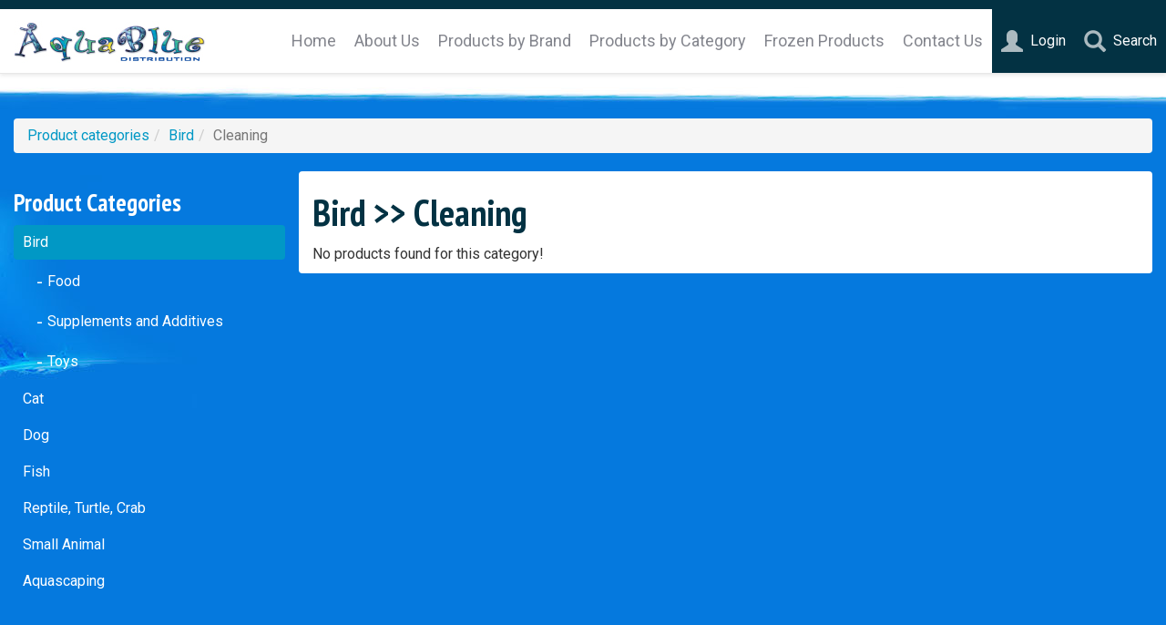

--- FILE ---
content_type: text/html; charset=UTF-8
request_url: https://www.aquabluedistribution.com.au/products/bird/cleaning/
body_size: 44078
content:
<!DOCTYPE html>
<html lang="en">

<head>
	<!-- Google tag (gtag.js) -->
	<script async src="https://www.googletagmanager.com/gtag/js?id=G-84KN9WLVTB"></script>
	<script>
		window.dataLayer = window.dataLayer || [];

		function gtag() {
			dataLayer.push(arguments);
		}
		gtag('js', new Date());

		gtag('config', 'G-84KN9WLVTB');
	</script>


	<meta charset="utf-8">
	<meta http-equiv="X-UA-Compatible" content="IE=edge">
	<meta name="viewport" content="width=device-width, initial-scale=1">
	<title>Bird >> Cleaning - Aqua Blue Distribution</title>
	<link rel="stylesheet" href="https://maxcdn.bootstrapcdn.com/bootstrap/3.3.7/css/bootstrap.min.css" integrity="sha384-BVYiiSIFeK1dGmJRAkycuHAHRg32OmUcww7on3RYdg4Va+PmSTsz/K68vbdEjh4u" crossorigin="anonymous">
	<link rel="stylesheet" href="https://maxcdn.bootstrapcdn.com/bootstrap/3.3.7/css/bootstrap-theme.min.css">

	<!-- HTML5 shim and Respond.js for IE8 support of HTML5 elements and media queries -->
	<!-- WARNING: Respond.js doesn't work if you view the page via file:// -->
	<!--[if lt IE 9]>
			<script src="https://oss.maxcdn.com/html5shiv/3.7.3/html5shiv.min.js"></script>
			<script src="https://oss.maxcdn.com/respond/1.4.2/respond.min.js"></script>
		<![endif]-->

	<link href="https://fonts.googleapis.com/css?family=PT+Sans+Narrow:400,700|Roboto:400,700" rel="stylesheet">
	<link rel="stylesheet" href="https://www.aquabluedistribution.com.au/style.css?1757903887" rel="stylesheet" type="text/css">
	<link rel="stylesheet" href="https://www.aquabluedistribution.com.au/edit_style.css?1549241709" rel="stylesheet" type="text/css">
	<link rel="stylesheet" href="https://www.aquabluedistribution.com.au/lightbox.css" type="text/css" media="screen">
		<script src='https://www.google.com/recaptcha/api.js'></script>
</head>

<body id="content_body" class="scrolled">
		<script src="https://ajax.googleapis.com/ajax/libs/jquery/3.3.1/jquery.min.js"></script>
	<script src="https://maxcdn.bootstrapcdn.com/bootstrap/3.3.7/js/bootstrap.min.js" integrity="sha384-Tc5IQib027qvyjSMfHjOMaLkfuWVxZxUPnCJA7l2mCWNIpG9mGCD8wGNIcPD7Txa" crossorigin="anonymous"></script>
	<script src="https://cdnjs.cloudflare.com/ajax/libs/jquery-validate/1.16.0/jquery.validate.min.js"></script>
	<script src="https://www.aquabluedistribution.com.au/jquery.matchHeight-min.js"></script>
	<script type="text/javascript" src="https://www.aquabluedistribution.com.au/lightbox-2.6.min.js"></script>
	<script type="text/javascript">
		$.validator.setDefaults({
			highlight: function(element) {
				$(element).closest('.form-group').addClass('has-error');
			},
			unhighlight: function(element) {
				$(element).closest('.form-group').removeClass('has-error');
			},
			errorElement: 'span',
			errorClass: 'help-block',
			errorPlacement: function(error, element) {
				if (element.parent('.input-group').length) {
					error.insertAfter(element.parent('.input-group'));
				} else if (element.parents('.error_after').length) {
					error.insertAfter(element.parents('.error_after'));
				} else {
					error.insertAfter(element);
				}
			}
		});
	</script>

	<nav id="navbar-header" class="navbar navbar-default navbar-fixed-top container-fluid">
		<div class="navbar-header">
			<button type="button" class="navbar-toggle collapsed" data-toggle="collapse" data-target="#navbar-collapse">
				<span class="sr-only">Toggle navigation</span>
				<span class="icon-bar"></span>
				<span class="icon-bar"></span>
				<span class="icon-bar"></span>
			</button>
			<a class="navbar-brand" href="https://www.aquabluedistribution.com.au/"><img src="https://www.aquabluedistribution.com.au/assets/logo.png" class="img-responsive"></a>
		</div>

				<a class="navbar-right cart dropdown-toggle" href="javascript:;" data-toggle="dropdown" aria-haspopup="true" aria-expanded="false"><span class="glyphicon glyphicon-search"></span><span class="hidden-xs">Search</span></a>
		<ul id="search_dropdown" class="dropdown-menu" role="menu">
			<li>
				<form action="https://www.aquabluedistribution.com.au/search/" method="post">
					<div id="search_wrap">
						<input type="text" name="search_term" placeholder="search">
						<button type="submit"><span class="glyphicon glyphicon-search"></span></button>
					</div>
				</form>
			</li>
		</ul>
		<div class="navbar-right">
							<a href="javascript:;" id="my_account_link" class="navbar-right cart dropdown-toggle" data-toggle="dropdown" aria-haspopup="true" aria-expanded="false"><span class="glyphicon glyphicon-user"></span><span class="hidden-xs"> Login</span></a>
				<ul id="my_account_dropdown" class="dropdown-menu" role="menu">
					<li>
						<form action="https://www.aquabluedistribution.com.au/my-account/" method="post">
							<div class="form-group">
								<input name="CustomerID" class="form-control" placeholder="Customer ID" type="text">
							</div>
							<div class="form-group">
								<input name="password" class="form-control" placeholder="Password" type="password">
							</div>
							<div class="form-group text-center">
								<input type="submit" class="btn btn-brand" value="Login" name="login">
							</div>
						</form>
					</li>
					<li><a class="btn btn-default" href="https://www.aquabluedistribution.com.au/my-account/password/">Forgot password?</a></li>
				</ul>
					</div>

		<!-- Collect the nav links, forms, and other content for toggling -->
		<div class="collapse navbar-collapse" id="navbar-collapse">
			<ul class="nav navbar-nav navbar-right" id="menu">
				<li><a href="https://www.aquabluedistribution.com.au/">Home</a></li>
  <li><a href="https://www.aquabluedistribution.com.au/about-us.htm">About Us</a></li>
  <li><a href="https://www.aquabluedistribution.com.au/brands/">Products by Brand</a></li>
  <li><a href="https://www.aquabluedistribution.com.au/products/">Products by Category</a></li>
  <li><a href="https://www.aquabluedistribution.com.au/frozen/">Frozen Products</a></li>
  <li><a href="https://www.aquabluedistribution.com.au/contact-us.htm">Contact Us</a></li>			</ul>
		</div><!-- /.navbar-collapse -->
	</nav>

	<div id="wrap" class="container-fluid">
		<div class="container">
			<div class="row row-offcanvas row-offcanvas-left">
				<ol class="breadcrumb"><li><a href="https://www.aquabluedistribution.com.au/products/">Product categories</a></li><li><a href="https://www.aquabluedistribution.com.au/products/bird/">Bird</a></li><li class="active">Cleaning</li></ol>					<p class="visible-xs">
						<button type="button" class="btn btn-default btn-block" data-toggle="offcanvas">Filter Brands and Categories</button>
					</p>
					<div class="col-sm-3 sidebar-offcanvas full-400" id="sidebar">
						<p class="visible-xs">
							<br>
							<button type="button" class="btn btn-default btn-block" data-toggle="offcanvas"><span class="glyphicon glyphicon-remove"></span> Close</button>
						</p>
						<h2>Product Categories</h2><ul class="nav nav-pills nav-stacked"><li class="active"><a href="https://www.aquabluedistribution.com.au/products/bird/">Bird</a><ul id="pill_1" class=""><li><a href="https://www.aquabluedistribution.com.au/products/bird/food/">Food</a></li><li><a href="https://www.aquabluedistribution.com.au/products/bird/supplements-and-additives/">Supplements and Additives</a></li><li><a href="https://www.aquabluedistribution.com.au/products/bird/toys/">Toys</a></li></ul></li><li><a href="https://www.aquabluedistribution.com.au/products/cat/">Cat</a><ul id="pill_5" class=" collapse"><li><a href="https://www.aquabluedistribution.com.au/products/cat/grooming/">Grooming</a></li><li><a href="https://www.aquabluedistribution.com.au/products/cat/supplements-and-additives/">Supplements and Additives</a></li><li><a href="https://www.aquabluedistribution.com.au/products/cat/toys/">Toys</a></li><li><a href="https://www.aquabluedistribution.com.au/products/cat/treats/">Treats</a></li><li><a href="https://www.aquabluedistribution.com.au/products/cat/flea-and-tick/">Flea and Tick</a></li><li><a href="https://www.aquabluedistribution.com.au/products/cat/food/">Food</a></li></ul></li><li><a href="https://www.aquabluedistribution.com.au/products/dog/">Dog</a><ul id="pill_12" class=" collapse"><li><a href="https://www.aquabluedistribution.com.au/products/dog/leads/">Leads</a></li><li><a href="https://www.aquabluedistribution.com.au/products/dog/food/">Food</a></li><li><a href="https://www.aquabluedistribution.com.au/products/dog/collars/">Collars</a></li><li><a href="https://www.aquabluedistribution.com.au/products/dog/flea-and-tick/">Flea and Tick</a></li><li><a href="https://www.aquabluedistribution.com.au/products/dog/grooming/">Grooming</a></li><li><a href="https://www.aquabluedistribution.com.au/products/dog/supplements-and-additives/">Supplements and Additives</a></li><li><a href="https://www.aquabluedistribution.com.au/products/dog/toys/">Toys</a></li><li><a href="https://www.aquabluedistribution.com.au/products/dog/treats/">Treats</a></li><li><a href="https://www.aquabluedistribution.com.au/products/dog/waste-bags-dispensers/">Waste Bags & Dispensers</a></li><li><a href="https://www.aquabluedistribution.com.au/products/dog/harnesses/">Harnesses</a></li><li><a href="https://www.aquabluedistribution.com.au/products/dog/apparel/">Apparel</a></li></ul></li><li><a href="https://www.aquabluedistribution.com.au/products/fish/">Fish</a><ul id="pill_24" class=" collapse"><li><a href="https://www.aquabluedistribution.com.au/products/fish/accessories/">Accessories</a></li><li><a href="https://www.aquabluedistribution.com.au/products/fish/adhesives-glue-putty/">Adhesives, Glue, Putty</a></li><li><a href="https://www.aquabluedistribution.com.au/products/fish/airstones-and-instruments/">Airstones and Instruments</a></li><li><a href="https://www.aquabluedistribution.com.au/products/fish/aquariums/">Aquariums</a></li><li><a href="https://www.aquabluedistribution.com.au/products/fish/auto-feeders/">Auto Feeders</a></li><li><a href="https://www.aquabluedistribution.com.au/products/fish/books-and-dvds/">Books and DVDs</a></li><li><a href="https://www.aquabluedistribution.com.au/products/fish/cleaning/">Cleaning</a></li><li><a href="https://www.aquabluedistribution.com.au/products/fish/heating/">Heating</a></li><li><a href="https://www.aquabluedistribution.com.au/products/fish/filter-media/">Filter Media</a><ul id="pill_33" class=" collapse"><li><a href="https://www.aquabluedistribution.com.au/products/fish/filter-media/marine/">Marine</a></li><li><a href="https://www.aquabluedistribution.com.au/products/fish/filter-media/freshwater-and-marine/">Freshwater and Marine</a></li></ul></li><li><a href="https://www.aquabluedistribution.com.au/products/fish/filtration/">Filtration</a></li><li><a href="https://www.aquabluedistribution.com.au/products/fish/food/">Food</a><ul id="pill_37" class=" collapse"><li><a href="https://www.aquabluedistribution.com.au/products/fish/food/coral/">Coral</a></li><li><a href="https://www.aquabluedistribution.com.au/products/fish/food/dry/">Dry</a></li><li><a href="https://www.aquabluedistribution.com.au/products/fish/food/frozen/">Frozen</a></li></ul></li><li><a href="https://www.aquabluedistribution.com.au/products/fish/reactors/">Reactors</a><ul id="pill_41" class=" collapse"><li><a href="https://www.aquabluedistribution.com.au/products/fish/reactors/accessories/">Accessories</a></li><li><a href="https://www.aquabluedistribution.com.au/products/fish/reactors/spare-parts/">Spare Parts</a></li></ul></li><li><a href="https://www.aquabluedistribution.com.au/products/fish/lighting/">Lighting</a><ul id="pill_44" class=" collapse"><li><a href="https://www.aquabluedistribution.com.au/products/fish/lighting/accessories/">Accessories</a></li><li><a href="https://www.aquabluedistribution.com.au/products/fish/lighting/fixtures/">Fixtures</a></li><li><a href="https://www.aquabluedistribution.com.au/products/fish/lighting/refugium/">Refugium</a></li><li><a href="https://www.aquabluedistribution.com.au/products/fish/lighting/led-freshwater/">LED Freshwater</a></li><li><a href="https://www.aquabluedistribution.com.au/products/fish/lighting/led-marine/">LED Marine</a></li><li><a href="https://www.aquabluedistribution.com.au/products/fish/lighting/uv-bulbs/">UV Bulbs</a></li></ul></li><li><a href="https://www.aquabluedistribution.com.au/products/fish/maintenance/">Maintenance</a></li><li><a href="https://www.aquabluedistribution.com.au/products/fish/media-reactors/">Media Reactors</a></li><li><a href="https://www.aquabluedistribution.com.au/products/fish/nets-and-handling/">Nets and Handling</a></li><li><a href="https://www.aquabluedistribution.com.au/products/fish/ornaments-and-bubblers/">Ornaments and Bubblers</a></li><li><a href="https://www.aquabluedistribution.com.au/products/fish/plumbing/">Plumbing</a></li><li><a href="https://www.aquabluedistribution.com.au/products/fish/powerheads/">Powerheads</a><ul id="pill_56" class=" collapse"><li><a href="https://www.aquabluedistribution.com.au/products/fish/powerheads/accessories/">Accessories</a></li></ul></li><li><a href="https://www.aquabluedistribution.com.au/products/fish/pumps/">Pumps</a><ul id="pill_58" class=" collapse"><li><a href="https://www.aquabluedistribution.com.au/products/fish/pumps/accessories/">Accessories</a></li><li><a href="https://www.aquabluedistribution.com.au/products/fish/pumps/air/">Air</a></li><li><a href="https://www.aquabluedistribution.com.au/products/fish/pumps/water/">Water</a></li></ul></li><li><a href="https://www.aquabluedistribution.com.au/products/fish/rocks/">Rocks</a></li><li><a href="https://www.aquabluedistribution.com.au/products/fish/salt/">Salt</a></li><li><a href="https://www.aquabluedistribution.com.au/products/fish/skimmers/">Skimmers</a></li><li><a href="https://www.aquabluedistribution.com.au/products/fish/spare-parts/">Spare Parts</a></li><li><a href="https://www.aquabluedistribution.com.au/products/fish/substrates/">Substrates</a><ul id="pill_66" class=" collapse"><li><a href="https://www.aquabluedistribution.com.au/products/fish/substrates/freshwater/">Freshwater</a></li><li><a href="https://www.aquabluedistribution.com.au/products/fish/substrates/marine/">Marine</a></li></ul></li><li><a href="https://www.aquabluedistribution.com.au/products/fish/sumps-and-refugiums/">Sumps and Refugiums</a></li><li><a href="https://www.aquabluedistribution.com.au/products/fish/supplements-and-additives/">Supplements and Additives</a><ul id="pill_70" class=" collapse"><li><a href="https://www.aquabluedistribution.com.au/products/fish/supplements-and-additives/freshwater/">Freshwater</a></li><li><a href="https://www.aquabluedistribution.com.au/products/fish/supplements-and-additives/freshwater-and-marine/">Freshwater and Marine</a></li><li><a href="https://www.aquabluedistribution.com.au/products/fish/supplements-and-additives/marine/">Marine</a></li></ul></li><li><a href="https://www.aquabluedistribution.com.au/products/fish/test-kits-and-monitors/">Test Kits and Monitors</a><ul id="pill_74" class=" collapse"><li><a href="https://www.aquabluedistribution.com.au/products/fish/test-kits-and-monitors/accessories/">Accessories</a></li></ul></li><li><a href="https://www.aquabluedistribution.com.au/products/fish/uv/">UV</a><ul id="pill_76" class=" collapse"><li><a href="https://www.aquabluedistribution.com.au/products/fish/uv/spare-parts/">Spare Parts</a></li></ul></li><li><a href="https://www.aquabluedistribution.com.au/products/fish/fish-traps/">Fish Traps</a></li><li><a href="https://www.aquabluedistribution.com.au/products/fish/diffuser/">Diffuser</a></li></ul></li><li><a href="https://www.aquabluedistribution.com.au/products/reptile-turtle-crab/">Reptile, Turtle, Crab</a><ul id="pill_80" class=" collapse"><li><a href="https://www.aquabluedistribution.com.au/products/reptile-turtle-crab/hides/">Hides</a></li><li><a href="https://www.aquabluedistribution.com.au/products/reptile-turtle-crab/bowls/">Bowls</a></li><li><a href="https://www.aquabluedistribution.com.au/products/reptile-turtle-crab/heating-and-lighting/">Heating and Lighting</a></li><li><a href="https://www.aquabluedistribution.com.au/products/reptile-turtle-crab/food/">Food</a><ul id="pill_84" class=" collapse"><li><a href="https://www.aquabluedistribution.com.au/products/reptile-turtle-crab/food/reptile/">Reptile</a></li><li><a href="https://www.aquabluedistribution.com.au/products/reptile-turtle-crab/food/turtle/">Turtle</a></li></ul></li><li><a href="https://www.aquabluedistribution.com.au/products/reptile-turtle-crab/substrates/">Substrates</a></li><li><a href="https://www.aquabluedistribution.com.au/products/reptile-turtle-crab/supplements-and-additives/">Supplements and Additives</a></li><li><a href="https://www.aquabluedistribution.com.au/products/reptile-turtle-crab/test-kits-and-test-monitors/">Test Kits and Test Monitors</a></li></ul></li><li><a href="https://www.aquabluedistribution.com.au/products/small-animal/">Small Animal</a><ul id="pill_90" class=" collapse"><li><a href="https://www.aquabluedistribution.com.au/products/small-animal/cleaning/">Cleaning</a></li><li><a href="https://www.aquabluedistribution.com.au/products/small-animal/food/">Food</a></li></ul></li><li><a href="https://www.aquabluedistribution.com.au/products/aquascaping/">Aquascaping</a><ul id="pill_93" class=" collapse"><li><a href="https://www.aquabluedistribution.com.au/products/aquascaping/accessories/">Accessories</a></li><li><a href="https://www.aquabluedistribution.com.au/products/aquascaping/parts/">Parts</a></li></ul></li></ul>						<p class="visible-xs">
							<br>
							<button type="button" class="btn btn-default btn-block" data-toggle="offcanvas"><span class="glyphicon glyphicon-remove"></span> Close</button>
						</p>
					</div>
				<div class="body_content col-xs-12 col-sm-9"><h1>Bird >> Cleaning</h1><p>No products found for this category!</p></div>			</div><!-- end xs-12 -->
		</div>
	</div>
	</div>

	<footer>
		<div class="top">
			<div class="container">
				<div class="footer_content"><div class="row" data-fe-row="true"></div><div class="row" style="display: block;"><div class="col-md-12 col-sm-12 col-xs-12 column" style="display: block;"><div class="ge-content ge-content-type-tinymce" data-ge-content-type="tinymce"><p><img class="img-responsive" src="https://www.aquabluedistribution.com.au/uploaded/images/footer_logo.png" alt="" data-mce-src="https://www.aquabluedistribution.com.au/uploaded/images/footer_logo.png" width="257" height="65"></p></div></div></div><div class="row" style="display: block;"><div class="col-md-12 col-sm-12 col-xs-12 column"><div class="ge-content ge-content-type-tinymce" data-ge-content-type="tinymce"><p><br data-mce-bogus="1"></p></div></div></div><div class="row"><div class="col-md-3 column col-sm-6 col-xs-12" style=""><div class="ge-content ge-content-type-tinymce" data-ge-content-type="tinymce"><p><strong>ADDRESS:</strong><br>22 Union Circuit<br>Yatala Qld 4207<br>Australia</p><p>&nbsp;<br></p><p><strong>TRADING HOURS (AEST):</strong><br>MON - THURS: 7:30am - 4:00pm<br>FRI: 7:30am - 2:00pm</p></div></div><div class="col-md-3 column col-sm-6 col-xs-12" style=""><div class="ge-content ge-content-type-tinymce" data-ge-content-type="tinymce"><p><strong>FOLLOW OUR BRANDS:</strong></p><p><a href="https://www.facebook.com/AquaBlueDistribution/" target="_blank" rel="noopener" data-mce-href="https://www.facebook.com/AquaBlueDistribution/"><img class="" src="https://www.aquabluedistribution.com.au/uploaded/images/facebook_logo.png" alt="" data-mce-src="https://www.aquabluedistribution.com.au/uploaded/images/facebook_logo.png" width="17" height="17"> Aqua Blue Distribution</a><br data-mce-bogus="1"></p><p><a href="https://www.facebook.com/FURYFACE/" target="_blank" rel="noopener" data-mce-href="https://www.facebook.com/FURYFACE/"><img class="" src="https://www.aquabluedistribution.com.au/uploaded/images/facebook_logo.png" alt="" data-mce-src="https://www.aquabluedistribution.com.au/uploaded/images/facebook_logo.png" width="17" height="17"> FurryFace</a><br data-mce-bogus="1"></p><p><a data-mce-href="https://www.facebook.com/Feathered-Friends-644420679292720/" href="https://www.facebook.com/Feathered-Friends-644420679292720/" target="_blank" rel="noopener"><img class="" src="https://www.aquabluedistribution.com.au/uploaded/images/facebook_logo.png" alt="" data-mce-src="https://www.aquabluedistribution.com.au/uploaded/images/facebook_logo.png" width="17" height="17"> Feathered Friends</a><br data-mce-bogus="1"></p><p><a data-mce-href="https://www.facebook.com/AnarchyReptile/" href="https://www.facebook.com/AnarchyReptile/" target="_blank" rel="noopener"><img class="" src="https://www.aquabluedistribution.com.au/uploaded/images/facebook_logo.png" alt="" data-mce-src="https://www.aquabluedistribution.com.au/uploaded/images/facebook_logo.png" width="17" height="17"> Anarchy Reptile</a><br data-mce-bogus="1"></p><p>&nbsp;<br></p><p>&nbsp;<br></p></div></div><div class="col-md-3 column col-sm-6 col-xs-12" style="display: block;"><div class="ge-content ge-content-type-tinymce" data-ge-content-type="tinymce"><p><strong>CATEGORIES:</strong></p><p><a data-mce-href="https://www.aquabluedistribution.com.au/products/bird/" href="https://www.aquabluedistribution.com.au/products/bird/">Bird</a></p><p><a data-mce-href="https://www.aquabluedistribution.com.au/products/cat/" href="https://www.aquabluedistribution.com.au/products/cat/">Cat</a></p><p><a data-mce-href="https://www.aquabluedistribution.com.au/products/dog/" href="https://www.aquabluedistribution.com.au/products/dog/">Dog</a></p><p><a data-mce-href="https://www.aquabluedistribution.com.au/products/fish/" href="https://www.aquabluedistribution.com.au/products/fish/">Fish</a></p><p><a data-mce-href="https://www.aquabluedistribution.com.au/products/reptile-turtle-crab/" href="https://www.aquabluedistribution.com.au/products/reptile-turtle-crab/">Reptile, Turtle, Crab</a></p><p><a data-mce-href="https://www.aquabluedistribution.com.au/products/small-animal/" href="https://www.aquabluedistribution.com.au/products/small-animal/">Small Animal</a></p></div></div><div class="column col-sm-6 col-xs-12 col-md-3" style=""><div class="ge-content ge-content-type-tinymce" data-ge-content-type="tinymce" data-lt-tmp-id="lt-421390" data-gramm="false"><p><strong>CUSTOMER SERVICE:</strong></p><p>Got a question? Give us a call.</p><p><a href="tel:+61738046407" data-mce-href="tel:+61738046407"><span style="font-size: 18pt;" data-mce-style="font-size: 18pt;">+61 7 3804 6407</span></a><br data-mce-bogus="1"></p><p><a class="btn btn-brand center-block" target="_blank" href="https://www.aquabluedistribution.com.au/contact-us.htm" rel="noopener" data-mce-href="https://www.aquabluedistribution.com.au/contact-us.htm">SEND US AN EMAIL</a><br data-mce-bogus="1"></p><p><a class="btn btn-brand center-block" target="_blank" title="Warranty Form" href="https://www.aquabluedistribution.com.au/uploaded/WARRANTY_REPAIR_RETURN_FORM_23042025.pdf" rel="noopener" data-mce-href="https://www.aquabluedistribution.com.au/uploaded/WARRANTY_REPAIR_RETURN_FORM_23042025.pdf" data-mce-selected="1">﻿SERVICE / WARRANTY</a><br data-mce-bogus="1"></p></div><div class="ge-content ge-content-type-tinymce" data-ge-content-type="tinymce"><grammarly-extension data-grammarly-shadow-root="true" style="position: absolute; top: -1px; left: -1px; pointer-events: none; z-index: auto;" class="dnXmp"></grammarly-extension><grammarly-extension data-grammarly-shadow-root="true" style="position: absolute; top: -1px; left: -1px; pointer-events: none; z-index: auto;" class="dnXmp"></grammarly-extension></div></div></div><div class="row"><div class="col-md-12 col-sm-12 col-xs-12 column"><div class="ge-content ge-content-type-tinymce" data-ge-content-type="tinymce"><p style="text-align: left;" data-mce-style="text-align: left;"><span style="font-size: 8pt;" data-mce-style="font-size: 8pt;">Website pictures are indicative only and whilst all care is taken, errors may occur.</span><br><span style="font-size: 8pt;" data-mce-style="font-size: 8pt;">Prices are subject to change without notification.</span></p></div><div class="ge-content ge-content-type-tinymce" data-ge-content-type="tinymce"><grammarly-extension data-grammarly-shadow-root="true" style="position: absolute; top: -1px; left: -1px; pointer-events: none; z-index: auto;" class="dnXmp"></grammarly-extension><grammarly-extension data-grammarly-shadow-root="true" style="position: absolute; top: -1px; left: -1px; pointer-events: none; z-index: auto;" class="dnXmp"></grammarly-extension></div></div></div></div>			</div>
		</div>

		<div class="bottom">
			<div class="container">
				<div class="row bottom">
					<p class="col-sm-10">Copyright &copy; 2026 Aqua Blue Distribution. All rights reserved.</p>
					<p class="col-sm-2 text-right"><a href="https://www.aquabluedistribution.com.au/admin/admin.php">Admin</a></p>
				</div>
			</div>
		</div>
	</footer>

	<div class="modal fade" id="form" tabindex="-1" role="dialog" aria-labelledby="modalLabel">
		<div class="modal-dialog modal-lg" role="document">
			<div class="modal-content">
				<div class="modal-header">
					<button type="button" class="close" data-dismiss="modal" aria-label="Close"><span aria-hidden="true">&times;</span></button>
				</div>
				<div class="modal-body">
					<form id="contact_form" class="form">
						<div class="row">
							<div class="col-xs-12 text-center">
								<div class="h2">Contact Us</div>
								<p>Please fill in the form below.</p>
							</div>
						</div>
						<div class="row">
							<div class="form-group text-left col-xs-12 col-sm-6 col-md-4 col-md-offset-2">
								<label class="label">Name</label>
								<input type="text" class="form-control" name="name" placeholder="Name" value="" required>
							</div>
							<div class="form-group text-left col-xs-12 col-sm-6 col-md-4">
								<label class="label">Company</label>
								<input type="text" class="form-control" name="company" placeholder="Company" value="" required>
							</div>
							<div class="form-group text-left col-xs-12 col-sm-6 col-md-4 col-md-offset-2">
								<label class="label">Phone</label>
								<input type="text" class="form-control" name="phone" placeholder="Phone" required>
							</div>
							<div class="form-group text-left col-xs-12 col-sm-6 col-md-4">
								<label class="label">Email</label>
								<input type="email" class="form-control" name="email" placeholder="Email" value="" required>
							</div>
							<div class="form-group col-xs-12 col-sm-12 col-md-8 col-md-offset-2">
								<label class="label">What would you like to enquire about?</label>
								<textarea class="form-control" name="enquiry" placeholder="What would you like to enquire about?" required></textarea>
							</div>
						</div>
						<div class="row">
							<div class="form-group col-xs-12 text-center"><input type="submit" class="btn btn-brand" value="Submit your enquiry"></div>
						</div>
					</form>
				</div>
			</div>
		</div>
	</div>

			<div class="modal fade" id="product" tabindex="-1" role="dialog" aria-labelledby="modalLabel">
			<div class="modal-dialog modal-lg" role="document">
				<div class="modal-content">
					<div class="modal-header">
						<button type="button" class="close" data-dismiss="modal" aria-label="Close"><span aria-hidden="true">&times;</span></button>
					</div>
					<div class="modal-body">
						<div class="row">
							<div class="col-xs-10 col-xs-offset-1">
								<h2 class="description">description</h2>
								<div class="row">
									<div class="col-sm-3">
										<div class="image row"></div>
									</div>
									<div class="blurb clearfix col-sm-9">blurb</div>
								</div>
								<div class="row">
									<p class="col-sm-6 text-left"><strong>Code:</strong> <span class="ProductID">ProductID</span></p>
									<p class="col-sm-6 text-left"><strong>Brand:</strong> <span class="brand">brand</span></p>
																	<div class="col-xs-12 alert alert-info"><span class="glyphicon glyphicon-info-sign"></span> Please login for pricing</div>
														</div>
						</div>
					</div>
				</div>
			</div>
		</div>
		</div>
	
	
	<script src="https://www.aquabluedistribution.com.au/assets/moment-2.29.1.js"></script>
	<script type="text/javascript">
		jQuery(document).ready(function($) {
			$('.match_height').matchHeight();
			$('.categories .product').matchHeight();
			$('.products .product').matchHeight();
			$('.products h2').matchHeight();

			$('[data-toggle="offcanvas"]').click(function() {
				$('.row-offcanvas').toggleClass('active')
			});

			$('.products .product[data-product_id] a').click(function(e) {
				if (!$(this).hasClass('frozen') && !$(this).hasClass('dropship')) {
					e.preventDefault();
					e.stopPropagation();

					var $el = $(this).parents('.product');
					// console.log('el from a', $el);


					$('#product').find('div[data-order_history_output]').remove();

					if ($el.find('.order_history').length) {
						// check if order history has been loaded
						if (!$el.attr('data-order_history')) {
							// run ajax query to get most recent order dates, qty, unit price
							var output = "";
							$.get("https://www.aquabluedistribution.com.au/api_get_orders.php", {
									CustomerID: $el.attr("data-CustomerID"),
									ProductID: $el.attr("data-product_id"),
									limit: 10
								})
								.done(function(data) {
									var dates = [];
									var json_data = $.parseJSON(data);
									$.each(json_data, function(key, value) {
										dates[key] = value.date;
										output += '<tr><td align="left"><div class="row"><div class="col-sm-6">';
										output += moment(value.date).format('ddd, D MMM YYYY');
										//output += '<span class="hidden-400">'+moment(value.date).format('dddd, D MMMM YYYY')+'</span>';
										output += '</div><div class="col-sm-6">';
										if (key == 0) {
											output += "<em>" + moment(value.date).fromNow(true) + " since today</em>";
										} else {
											output += "<em>" + moment(value.date).from(dates[(key - 1)], true) + "</em>";
										}
										output += '</div></div></td><td><div class="row text-right"><div class="col-sm-6">' + value.quantity;
										output += '</div><div class="col-sm-6">';
										if (key != (json_data.length - 1)) {
											var quantity_difference = (value.quantity - json_data[(key + 1)].quantity);
											if (quantity_difference == 0) output += "-";
											else {
												if (quantity_difference > 0) output += '<span class="difference_positive">+';
												else output += '<span class="difference_negative">';
												output += quantity_difference + '</span>';
											}
										}
										output += '</div></div></td><td><div class="row text-right"><div class="col-sm-6">$' + Number(value.unit_price).toFixed(2);
										output += '</div><div class="col-sm-6">';
										if (key != (json_data.length - 1)) {
											var unit_price_difference = (value.unit_price - json_data[(key + 1)].unit_price).toFixed(2);
											if (unit_price_difference == 0) output += "-";
											else {
												if (unit_price_difference > 0) output += '<span class="difference_positive">$' + unit_price_difference + '</span>';
												else output += '<span class="difference_negative">-$' + Math.abs(unit_price_difference) + '</span>';
											}
										}
										var sub_total = (value.unit_price * value.quantity).toFixed(2);
										output += '</div></div></td><td><div class="row text-right"><div class="col-sm-6">$' + sub_total;
										output += '</div><div class="col-sm-6">';
										if (key != (json_data.length - 1)) {
											var sub_total_difference = (sub_total - (json_data[(key + 1)].unit_price * json_data[(key + 1)].quantity).toFixed(2)).toFixed(2);
											if (sub_total_difference == 0) output += "-";
											else {
												if (sub_total_difference > 0) output += '<span class="difference_positive">$' + sub_total_difference + '</span>';
												else output += '<span class="difference_negative">-$' + Math.abs(sub_total_difference) + '</span>';
											}
										}
										output += '</div></div></td></tr>';
									});

									output = '<div class="row" data-order_history_output><div class="col-xs-12"><h4>Order history of ' + $el.attr("data-product_id") + ' (latest 10)</h4><table class="table table-striped"><tr><th>Date</th><th class="text-center">Q<span class="hidden-400">uanti</span>ty</th><th class="text-center">Unit Price</th><th class="text-center">Sub total</th></tr>' + output + '</table> <hr> </div></div>';

									$el.attr('data-order_history', output);

									show_order_history(output);
								});
						} else {
							// toggle table
							//$el.find('table').toggleClass('hidden');

							var output = $el.attr('data-order_history');

							show_order_history(output);
						}
					}

					$('#product').data('el', $el);
					$('#product').modal('show');
				}
			});
			$('.products .product[data-product_id]').click(function(e) {
				if ($(e.target).parents('.toggle_wrap').length) return true;

				if ($(this).hasClass('product')) {
					var $el = $(this);
					// console.log('el hasClass product', $el);
				} else {
					var $el = $(this).parents('.product');
					// console.log('found el product', $el);
				}

				$('#product').find('div[data-order_history_output]').remove();

				if ($el.find('.order_history').length) {
					// check if order history has been loaded
					if (!$el.attr('data-order_history')) {
						// run ajax query to get most recent order dates, qty, unit price
						var output = "";
						$.get("https://www.aquabluedistribution.com.au/api_get_orders.php", {
								CustomerID: $el.attr("data-CustomerID"),
								ProductID: $el.attr("data-product_id"),
								limit: 10
							})
							.done(function(data) {
								var dates = [];
								var json_data = $.parseJSON(data);
								$.each(json_data, function(key, value) {
									dates[key] = value.date;
									output += '<tr><td align="left"><div class="row"><div class="col-sm-6">';
									output += moment(value.date).format('ddd, D MMM YYYY');
									//output += '<span class="hidden-400">'+moment(value.date).format('dddd, D MMMM YYYY')+'</span>';
									output += '</div><div class="col-sm-6">';
									if (key == 0) {
										output += "<em>" + moment(value.date).fromNow(true) + " since today</em>";
									} else {
										output += "<em>" + moment(value.date).from(dates[(key - 1)], true) + "</em>";
									}
									output += '</div></div></td><td><div class="row text-right"><div class="col-sm-6">' + value.quantity;
									output += '</div><div class="col-sm-6">';
									if (key != (json_data.length - 1)) {
										var quantity_difference = (value.quantity - json_data[(key + 1)].quantity);
										if (quantity_difference == 0) output += "-";
										else {
											if (quantity_difference > 0) output += '<span class="difference_positive">+';
											else output += '<span class="difference_negative">';
											output += quantity_difference + '</span>';
										}
									}
									output += '</div></div></td><td><div class="row text-right"><div class="col-sm-6">$' + Number(value.unit_price).toFixed(2);
									output += '</div><div class="col-sm-6">';
									if (key != (json_data.length - 1)) {
										var unit_price_difference = (value.unit_price - json_data[(key + 1)].unit_price).toFixed(2);
										if (unit_price_difference == 0) output += "-";
										else {
											if (unit_price_difference > 0) output += '<span class="difference_positive">$' + unit_price_difference + '</span>';
											else output += '<span class="difference_negative">-$' + Math.abs(unit_price_difference) + '</span>';
										}
									}
									var sub_total = (value.unit_price * value.quantity).toFixed(2);
									output += '</div></div></td><td><div class="row text-right"><div class="col-sm-6">$' + sub_total;
									output += '</div><div class="col-sm-6">';
									if (key != (json_data.length - 1)) {
										var sub_total_difference = (sub_total - (json_data[(key + 1)].unit_price * json_data[(key + 1)].quantity).toFixed(2)).toFixed(2);
										if (sub_total_difference == 0) output += "-";
										else {
											if (sub_total_difference > 0) output += '<span class="difference_positive">$' + sub_total_difference + '</span>';
											else output += '<span class="difference_negative">-$' + Math.abs(sub_total_difference) + '</span>';
										}
									}
									output += '</div></div></td></tr>';
								});

								output = '<div class="row" data-order_history_output><div class="col-xs-12"><h4>Order history of ' + $el.attr("data-product_id") + ' (latest 10)</h4><table class="table table-striped"><tr><th>Date</th><th class="text-center">Q<span class="hidden-400">uanti</span>ty</th><th class="text-center">Unit Price</th><th class="text-center">Sub total</th></tr>' + output + '</table> <hr> </div></div>';

								$el.attr('data-order_history', output);

								show_order_history(output);
							});
					} else {
						// toggle table
						//$el.find('table').toggleClass('hidden');

						var output = $el.attr('data-order_history');

						show_order_history(output);
					}
				}

				$('#product').data('el', $el);
				$('#product').modal('show');
			});


			function show_order_history(output) {
				$('#product .modal-body .blurb').after(output);
				// $('#product').modal('show');
			}

			$('#product').on('show.bs.modal', function() {
				var $el = $('#product').data('el');

				$('#product .image').html('');
				$.getJSON('https://www.aquabluedistribution.com.au/api_product_images.php?ProductID=' + $el.attr('data-product_id'), function(response) {
					// check for successful response
					if (response.success) {
						$('#product .image').html(response.success);
					}
				});

				$('#product').attr('data-product_id', $el.attr('data-product_id'));
				if ($el.find('h2').length) $('#product .description').text($el.find('h2').text());
				else $('#product .description').text($el.find('.product_title').text());
				$('#product .ProductID').text($el.attr('data-product_id'));

				if ($el.attr('data-blurb') != '') $('#product .blurb').html($el.attr('data-blurb')).show();
				else $('#product .blurb').hide();

				if ($el.attr('data-brand') != '') $('#product .brand').text($el.attr('data-brand')).show();
				else $('#product .brand').hide();

				if ($el.attr('data-discounts')) {
					if ($el.attr('data-discounts') != '') {
						$('#product .discounts table > tbody > tr').remove();
						var discounts = $.parseJSON($el.attr('data-discounts'));
						$.each(discounts, function(discount, discount_details) {
							$.each(discount_details, function(k, v) {
								if (v.discount_quantity_to == null) v.discount_quantity_to = '-';
								$('#product .discounts table > tbody').append('<tr><td>' + discount + '</td><td class="text-center">' + v.discount_quantity_from + '</td><td class="text-center">' + v.discount_quantity_to + '</td><td class="text-center">' + num_format(v.discount_percent) + '%</td><td class="text-right">$' + v.discount_price + ' + GST</td></tr>');
							});
						});
						$('#product .discounts').show();
					}
				} else $('#product .discounts').hide();

				$('#product .stock_status').html($el.attr('data-stock_status'));
				$('#product .CartonQty').text(num_format($el.attr('data-CartonQty')));
				$('#product .cost_amount').text(parseFloat($el.attr('data-DefaultPrice')).toFixed(2));
				var step = $el.attr('data-step');
				if (step) {
					$('#product .quantity input[name="quantity"]').attr('step', step);
					$('#product .quantity input[name="quantity"]').val(step);
				} else {
					$('#product .quantity input[name="quantity"]').attr('step', 1);
					$('#product .quantity input[name="quantity"]').val(1);
				}
				$('#product .quantity input[name="quantity"]').attr('data-CartonQty', $el.attr('data-CartonQty'));
				$('#product .quantity input[name="quantity"]').attr('data-ProductID', $el.attr('data-product_id'));
				$('#product .add_to_cart').attr('data-ProductID', $el.attr('data-product_id'));
				$('#product .add_to_dropship_cart').attr('data-ProductID', $el.attr('data-product_id'));

				if ($el.hasClass('frozen')) {
					$('#product .quantity').addClass('hidden');
					$('#product .add_to_cart').addClass('hidden');
					$('#product .add_to_dropship_cart').addClass('hidden');
				} else if ($el.hasClass('dropship')) {
					$('#product .quantity').removeClass('hidden');
					$('#product .add_to_cart').removeClass('hidden');
					$('#product .add_to_dropship_cart').removeClass('hidden');
				} else {
					$('#product .quantity').removeClass('hidden');
					$('#product .add_to_cart').removeClass('hidden');
					$('#product .add_to_dropship_cart').addClass('hidden');
				}
			});

			
			function num_format(the_number) {
				if (parseInt(the_number) == the_number) return parseInt(the_number);
				else return parseFloat(the_number).toFixed(2);
			}

			function generateUUID() {
				var d = new Date().getTime();
				var uuid = "xxxxxxxx-xxxx-4xxx-yxxx-xxxxxxxxxxxx".replace(/[xy]/g, function(c) {
					var r = (d + Math.random() * 16) % 16 | 0;
					d = Math.floor(d / 16);
					return (c == "x" ? r : (r & 0x7 | 0x8)).toString(16);
				});
				return uuid;
			}

			function pluralise(count) {
				if (parseInt(count) != 1) return 's';
				else return '';
			}

			// contact form
			$('a[href="contact_form"]').click(function(e) {
				e.preventDefault();

				$('#form').modal('show');
			});
			$('#contact_form').validate({
				submitHandler: function(form) {
					$.ajax({
						type: 'post',
						method: 'post',
						url: 'https://www.aquabluedistribution.com.au/process.php',
						data: $('#contact_form').serialize(),
						success: function(data) {
							$("#form_send_error").remove();

							if (data == 'success') {
								$("#contact_form .row").remove();

								$('#contact_form h2').text('Thanks for your enquiry');
								$('#contact_form p').text('Will contact you shortly.');
							} else {
								var IS_JSON = true;
								try {
									var response_json = JSON.parse(data);
								} catch (ex) {
									IS_JSON = false;
								}

								if (IS_JSON) {
									$('#contact_form input[type="submit"]').before('<div id="form_send_error" class="alert alert-danger"></div>');
									$.each(response_json.error.errors, function(k, v) {
										console.log(k, v);
										$('#form_send_error').append('<p>' + v + '</p>');
									});
								} else {
									alert('error - ' + data);

									if ($('#form_send_error').length == 0) {
										$('#contact_form input[type="submit"]').after('<div id="form_send_error"><h2>Sorry, the form did not submit!</h2><p>Please refresh the page and try again.</p></div>');
									}
								}
							}
						},
						error: function(a, b, c) {
							if ($('#form_send_error').length == 0) $('#contact_form input[type="submit"]').after('<div id="form_send_error"><h2>Sorry, the form did not submit!</h2><p>Please refresh the page and try again.</p></div>');
							//console.log(a,b,c);
						}
					});
				}
			});

			function set_nav() {
				$('#navbar-header > .navbar-header').css('height', 'auto');
				$('#navbar-header > .navbar-header').height($('.navbar').height());
				$('.navbar-brand').css('line-height', $('.navbar').height() + 'px');

				var the_margin = $("#navbar-header > .navbar-header").height() - 50;
				if (the_margin <= 0) the_margin = 5;
				$("#wrap").first().css("margin-top", the_margin);
			}

			$(window).resize(function() {
				set_nav();
			});
			$(window).scroll(function() {
				set_nav();
				// if($(document).scrollTop() > 50) {
				// 	$('body').addClass('scrolled');
				// }
				// else {
				// 	$('body').removeClass('scrolled');
				// }
			});
			set_nav();
		});
	</script>
</body>

</html>

--- FILE ---
content_type: text/css
request_url: https://www.aquabluedistribution.com.au/style.css?1757903887
body_size: 30378
content:
/* #262743 */

span.difference_positive {
	color: green;
}
span.difference_negative {
	color: red;
}

.modal .label {
	color: #4C4D4F;
	padding-left: 0;
	font-size: 15px;
}
.image_wrap {
	display: none;
}
.products .product .image_wrap {
	display: block;
	margin: 20px 0;
}
.products .product .image_wrap img.img-responsive {
	max-height: 100px;
	margin: auto;
}

#my_account_dropdown {
	padding: 15px;
	border: 0;
	background: #FFFFFF;
	top: auto;
	box-shadow: 5px 5px 30px 10px rgba(0,0,0,0.22);
	border-radius: 0;
}

.alert.alert-info.alert-xs {
	font-size: small;
}

/* features */
	#features {
		height: auto;
		max-height: 500px;
	}
		.carousel .item {
			height: auto;
			max-height: 500px;
		}


/* search */
	#search_dropdown {
		position: absolute;
		left: unset;
		right: 0;
		height: 45px;
		background-color: #033243;
		border-radius: 0;
	}
		#search_dropdown form {
			float: right;
		}
		#search_dropdown input {
			border: none;
			background-color: #033243;
			color: #FFFFFF;
			border-bottom: 1px solid #FFFFFF;
			padding: 0;
			margin: 0;
			text-align: center;
			font-size: 14pt;
		}
		#search_dropdown button {
			background-color: transparent;
			color: #FFFFFF;
			border: none;
			padding: 0 10px;
			margin: 0;
			font-size: 12pt;
		}
		#search_wrap {
			padding-left: 15px;
		}
	span.search_highlight {
		background: #E5E03C;
	}

a {
	color: #0198C5;
}
	a:hover {
		color: #07677D;
	}

.nav > li > a,
.nav.nav-pills.nav-stacked li li > a:not(.btn) {
	position: relative;
	display: block;
	padding: 8px 10px;
}
.nav.nav-pills.nav-stacked a {
	text-decoration: none;
}
.nav.nav-pills.nav-stacked li li.active > a:not(.btn) {
	color: #fff;
	border-radius: 4px;
	position: relative;
	display: block;
	padding: 8px 10px;
}
.nav.nav-pills.nav-stacked li.active > a:not(.btn) {
	background: #0198C5;
}
	.nav.nav-pills.nav-stacked li > a:not(.btn):hover {
		background: #07677D;
		text-decoration: none;
		color: #fff !important;
		border-radius: 4px;
	}

#content_body .debug {
	/*display: none;*/
}
.nav.nav-pills.nav-stacked a:not(.btn) {
	color: #FFFFFF;
}
.nav.nav-pills.nav-stacked a.btn {
	color: #033243;
}
.nav.nav-pills.nav-stacked ul {
	padding-inline-start: 15px;
}
.nav > li > a:not(.btn):focus, .nav > li > a:not(.btn):hover {
	background: inherit;
}
#content_body {
	padding-top: 140px;
	background: #EDEEF4;
	color: #4C4D4F;
	font-family: 'Roboto', sans-serif;
	font-size: 14px;
}

	.wrapword {
		white-space: -moz-pre-wrap !important;  /* Mozilla, since 1999 */
		white-space: -webkit-pre-wrap; /*Chrome & Safari */ 
		white-space: -pre-wrap;      /* Opera 4-6 */
		white-space: -o-pre-wrap;    /* Opera 7 */
		white-space: pre-wrap;       /* css-3 */
		word-wrap: break-word !important;       /* Internet Explorer 5.5+ */
		word-break: break-all !important;
		white-space: normal !important;
	}

#wrap {
	background: #EDEEF4;
	color: #033243;
	padding-top: 50px;
	padding-bottom: 50px;
}
	#wrap {
		background: #0579de url(assets/AB-Bg_1920pxW.jpg) top center no-repeat;
		margin-top: 20px;
	}

#content_body h1, #content_body .h1 {
	color: #033243;
	font-family: 'PT Sans Narrow', sans-serif;
	font-size: 30pt;
	font-weight: bold;
	/*letter-spacing: 2px;*/
	line-height: 50px;
	/*text-transform: uppercase;*/
}
#content_body h2, #content_body .h2 {
	color: #033243;
	font-family: 'PT Sans Narrow', sans-serif;
	font-size: 20pt;
	font-weight: bold;
}
	#content_body .products h2,
	#content_body .products h2 a {
		font-family: 'Roboto', sans-serif;
		font-size: 16px;
		line-height: 1;
	}
#content_body h3, #content_body .h3 {
	color: #4B4C4E;
	font-family: 'PT Sans Narrow', sans-serif;
	font-size: 22pt;
	font-weight: normal;
}
#content_body h4, #content_body .h4 {
	color: #7D8293;
	font-family: 'PT Sans Narrow', sans-serif;
	font-size: 20pt;
	font-weight: normal;
}
#content_body h4.italics, #content_body .h4.italics {
	color: #656DE8;
	font-family: 'PT Sans Narrow', sans-serif;
	font-size: 24pt;
	font-style: italic;
	font-weight: normal;
}

#content_body #wrap,
#content_body p {
	color: #4C4D4F;
	font-size: 16px;
}
#content_body p.big {
	font-size: 20px;
}
	#content_body .module h1, #content_body .module .h1,
	#content_body .module h2, #content_body .module .h2,
	#sidebar h2,
	#content_body #wrap .module,
	#content_body .module p:not(.alert) {
		color: #FFFFFF;
	}
	#content_body .body_content p {
		color: #333333;
	}
	#content_body .body_content {
		background: #FFFFFF;
		border-radius: 4px;
	}

#content_body .navbar {
	border-top: 17px solid #033243;
	/*height: 157px;*/
	background: #FFFFFF;
	box-shadow: 0 2px 4px 0 rgba(155,155,155,0.2);

	-webkit-transition: all 0.4s ease;
	transition: all 0.4s ease;
}
	#content_body .navbar .navbar-brand {
		padding: 0;
		line-height: 140px;
		-webkit-transition: all 0.4s ease;
		transition: all 0.4s ease;
	}
		#content_body .navbar .navbar-brand img {
			display: inline;
		}
	#content_body .navbar-right {
		padding: 0 8px;
		height: 140px;
		color: #000000;
		font-size: 22px;
		-webkit-transition: all 0.4s ease;
		transition: all 0.4s ease;
	}
		#content_body .navbar li a:not(.btn) {
			padding-top: 0;
			padding-bottom: 0;
			height: 140px;
			line-height: 140px;
			color: rgba(53,55,69,0.61) !important;
			font-size: 18px;
			font-weight: 300;
			text-align: center;
			background-color: #FFFFFF;
			text-shadow: none;
		}
		#content_body .navbar li a:hover {
			background: #EDEEF4;
		}
	#content_body a.navbar-right.cart {
		padding-top: 25px;
		width: 160px;
		height: 140px;
		background: #033243;
		color: #FFFFFF;
		font-size: 18px;
		line-height: 1;
		text-align: center;
	}
		#content_body a.navbar-right.cart:hover {
			background: #07677D !important;
		}
		#content_body a.navbar-right.cart:hover,
		#content_body a.navbar-right.cart:hover span.glyphicon {
			text-decoration: none;
			opacity: 1;
		}
	#content_body a.navbar-right.cart span.glyphicon {
		padding-bottom: 20px;
		display: block;
		font-size: 43px;
		opacity: 0.67;
	}
	#content_body a.navbar-right.cart[aria-expanded="true"] {
		background: #07677D;
		text-decoration: none;
	}

	#content_body.scrolled {
		padding-top: 60px;
	}

	#content_body.scrolled .navbar {
		border-top: 10px solid #033243;
		height: auto;
		background: #FFFFFF;
	}
		#content_body.scrolled .navbar .navbar-brand {
			line-height: 67px;
		}
		#content_body.scrolled .navbar li a:not(.btn) {
			color: rgba(53,55,69,0.61) !important;
			font-size: 18px;
			font-weight: 300;
			line-height: 38px;
			text-align: center;
		}
		#content_body.scrolled .navbar-right {
			padding: 0 15px 0 0;
			height: auto;
			color: #000000;
			font-size: 22px;
		}
			#content_body.scrolled .navbar li a:not(.btn) {
				height: 70px;
				line-height: 70px;
				padding-top: 0;
				padding-bottom: 0;
			}
		#content_body.scrolled a.navbar-right.cart {
			padding: 10px;
			width: auto;
			height: 70px;
			background: #033243;
			color: #FFFFFF;
			font-size: 16px;
			line-height: 14px;
			text-align: center;
			display: flex;
			align-items: center;
		}
			#content_body.scrolled a.navbar-right.cart:hover,
			#content_body.scrolled a.navbar-right.cart:hover span.glyphicon {
				text-decoration: none;
				opacity: 1;
			}
		#content_body.scrolled a.navbar-right.cart span.glyphicon {
			margin-top: -3px;
			padding: 0 8px 0 0;
			display: inline-block;
			font-size: 24px;
			opacity: 0.67;
		}

#form {
	/*background: #033243;
	color: #FFFFFF;*/
	padding-bottom: 50px;
}
	#form .h2 {
		margin-top: 50px;
		/*color: #FFFFFF;*/
		font-size: 34px;
		line-height: 42px;
	}
	#form p {
		/*color: #FFFFFF;*/
		font-size: 16px;
		line-height: 24px;
		margin-bottom: 30px;
	}


	.form input.form-control,
	.form select.form-control,
	.form textarea {
		padding-left: 29px;
		color: #6B6F81;
		border-color: #6B6F81;
		background-color: transparent;
		background-image: none;
		border-radius: 0;
		font-size: 16px;
		min-height: 60px;
		margin-bottom: 20px;
		box-shadow: none;
		-webkit-box-shadow: none;
		-moz-box-shadow: none;
		-moz-transition: none;
		-webkit-transition: none;
	}

	.form div.form-group:not(.has-error) input:focus,
	.form div.form-group:not(.has-error) select:focus,
	.form div.form-group:not(.has-error) textarea:focus {
		border-radius: 0;
		color: #0198C5;
		border-color: #0198C5;
		box-shadow: 0px 1px 1px rgba(0, 0, 0, 0.075) inset, 0px 0px 8px rgba(255, 255, 255, 0.5);
		-webkit-box-shadow: 0px 1px 1px rgba(0, 0, 0, 0.075) inset, 0px 0px 8px rgba(255, 255, 255, 0.5);
		-moz-box-shadow: 0px 1px 1px rgba(0, 0, 0, 0.075) inset, 0px 0px 8px rgba(255, 255, 255, 0.5);
		-moz-transition: 0px 1px 1px rgba(0, 0, 0, 0.075) inset, 0px 0px 8px rgba(255, 255, 255, 0.5);
		-webkit-transition: 0px 1px 1px rgba(0, 0, 0, 0.075) inset, 0px 0px 8px rgba(255, 255, 255, 0.5);
	}
	#form .btn-brand {
		margin-top: 20px;
		font-size: 18px;
		line-height: 23px;
	}
	#content_body .form-control::-webkit-input-placeholder { font-weight: 300; color: #6B6F81; border-color: #E4E5EC; }  /* WebKit, Blink, Edge */
	#content_body .form-control:-moz-placeholder { font-weight: 300; color: #6B6F81; border-color: #E4E5EC; }  /* Mozilla Firefox 4 to 18 */
	#content_body .form-control::-moz-placeholder { font-weight: 300; color: #6B6F81; border-color: #E4E5EC; }  /* Mozilla Firefox 19+ */
	#content_body .form-control:-ms-input-placeholder { font-weight: 300; color: #6B6F81; border-color: #E4E5EC; }  /* Internet Explorer 10-11 */
	#content_body .form-control::-ms-input-placeholder { font-weight: 300; color: #6B6F81; border-color: #E4E5EC; }  /* Microsoft Edge */

#contact_form {
	background: #FFFFFF;
}

#content_body footer {

}
	#content_body footer div.top {
		background-color: #033243;
		padding: 20px 0;
	}
	#content_body footer .footer_content a,
	#content_body footer .footer_content p,
	#content_body footer .footer_content {
		color: #FFFFFF;
	}
	#content_body footer div.bottom {
		background: rgb(1,27,36);
		padding: 10px 0;
	}
		#content_body footer div.bottom p {
			font-size: 12px;
			color: #7D8293;
		}

#content_body .btn-brand {
	color: #FFFFFF;
	font-size: 16px;
	line-height: 19px;
	padding: 10px 30px;
	background-color: #0198C5;
	border-radius: 0;
}
	#content_body .btn-brand:hover {
		color: #FFFFFF;
		font-size: 16px;
		line-height: 19px;
		padding: 10px 30px;
		background-color: #07677D !important;
		border-radius: 0;
	}
.btn.btn-default.product_title {
	white-space: normal;
}

.has-error .checkbox, .has-error .checkbox-inline, .has-error .control-label, .has-error .help-block, .has-error .radio, .has-error .radio-inline, .has-error.checkbox label, .has-error.checkbox-inline label, .has-error.radio label, .has-error.radio-inline label {
	color: #D0021B;
}
.has-error .form-control {
	border-color: #D0021B !important;
}
hr {
	border-color: #4C4D4F;
}

#content_body .purple {
	color: #0198C5 !important;
}

#content_body .bg-details {
	margin-top: 45px;
	margin-bottom: 45px;
	padding: 8% 12% 6% 12%;
	border: 1px solid #E3E5EC;
	background-color: #F1F2F5;
	color: #7D8293;
}
#content_body .bg-details .big {
	color: #4B4D4E;
}
#content_body .bg-details p {
	margin-bottom: 30px;
}

.table-striped > tbody > tr:nth-of-type(2n+1) {
	background-color: #E9F9FE;
}
.table > thead > tr > th {
	border-bottom-color: #033243;
	color: #033243;
}
.table > tbody > tr > td, .table > tbody > tr > th, .table > tfoot > tr > td, .table > tfoot > tr > th, .table > thead > tr > td, .table > thead > tr > th {
	border-top: 0;
}
table.table-hover tr:hover td {
	background: #033243 !important;
	color: #FFFFFF !important;
}
.table > tfoot > tr > td,
.table > tfoot > tr > th {
	border-top-style: solid;
	border-top-width: 1px;
	border-top-color: #033243;
	color: #033243;
}
.table > tfoot > tr:last-of-type > th {
	border-top-style: double;
	border-top-width: 4px;
	border-top-color: #033243;
	color: #033243;
}
.table > tfoot > tr > td.no_border,
.table > tfoot > tr > th.no_border {
	border-top-width: 0;
}

iframe {
	max-width: 100%;
	max-height: 100%;
}

/* modal */
	#content_body .modal-backdrop.in {
		filter: alpha(opacity=87);
		opacity: 0.87;
		background-color: rgb(53,55,69);
	}
	#content_body .modal.in .modal-dialog {
		box-shadow: 5px 5px 30px 10px rgba(0,0,0,0.22);
	}
	#content_body .modal .modal-content {
		border-radius: 0;
		text-align: center;
		font-size: 18px;
	}
	#content_body .modal .modal-header {
		border-bottom: 0;
	}
	#content_body .modal .close {
		font-size: 45px;
		font-weight: 300;
	}
	#content_body .modal .modal-body {
		margin-bottom: 90px;
	}
	#content_body .modal span.btn.abtn,
	#content_body .modal div.btn.abtn {
		padding: unset;
		font-size: unset;
		font-weight: unset;
		line-height: unset;
	}
	#content_body .modal h3 {
		margin-top: 0;
		color: #033243;
		font-size: 18px;
		font-weight: bold;
		letter-spacing: 1px;
		line-height: 22px;
		text-transform: uppercase;
	}
	#content_body .modal .btn-brand {
		padding: 27px 60px;
		font-size: 26px;
		line-height: auto;
		font-weight: 500;
	}
		#content_body .modal .btn-brand:hover {
			padding: 27px 60px;
			font-size: 26px;
			line-height: auto;
			font-weight: 500;
		}

/* products */
	.product {
		/*height: 215px;
		overflow-y: hidden;*/
		margin-bottom:45px;
	}
	.cart_notice,
	.products .product {
		cursor: pointer;
	}
		.products .product:hover {
			/*background: #FFFFFF;*/
			border-radius: 4px;
		}

	.product h2 a {
		color: #0198C5;
	}
	.product:hover h2 a,
	.product:hover h2 a:hover,
	.product h2 a:hover {
		color: #07677D;
	}

	.module .product h2 a {
		color: #FFFFFF;
	}
	.module .product:hover h2 a,
	.module .product:hover h2 a:hover,
	.module .product h2 a:hover {
		color: #85E3FF;
	}
	.product .text_wrap p {
		font-size: 13px;
	}

	/*#sidebar h2 {
		text-transform: uppercase;
	}*/
	/*.nav.nav-pills.nav-stacked li > a::before {
		content: "☐ ";
		font-size: 20px;
		position: relative;
		top: 2px;
	}
	.nav.nav-pills.nav-stacked li.active > a::before {
		content: "☑ ";
		font-size: 20px;
		position: relative;
		top: 2px;
	}*/
	.nav.nav-pills.nav-stacked ul {
		list-style: none;
	}
	.nav.nav-pills.nav-stacked ul li > a:not(.btn)::before {
		content: "- ";
		font-size: 20px;
		position: relative;
		top: 2px;
	}
	.nav.nav-pills.nav-stacked ul li.active > a:not(.btn)::before {
		content: "› ";
		font-size: 20px;
		position: relative;
		top: 2px;
	}
	#brands_menu a:not(.btn)::before,
	#categories_menu a:not(.btn)::before {
		content: "- ";
		font-size: 20px;
		position: relative;
		top: 2px;
	}
	#brands_menu li.active > a:not(.btn)::before,
	#categories_menu li.active > a:not(.btn)::before {
		content: "› ";
		font-size: 20px;
		position: relative;
		top: 2px;
	}
	#content_body .flash_notice {
		position: absolute;
		z-index: 1060;
		background: #0198C5;
		color: #FFFFFF;
	}
	#content_body .flash_notice {
		margin-top: -50px;
	}
		.flash_notice .roundup {
			cursor: pointer;
		}
	#content_body .cart_notice {
		position: fixed;
		z-index: 1060;
		top:0;
		right:0;
		background: #0198C5;
		color: #FFFFFF;
	}

	#product h2.description {
		margin-bottom: 30px;
		color: #0198C5;
		font-size: 28pt;
		line-height: 34pt;
		font-weight: normal;
	}
	#product h3 {
		padding-top: 30px;
	}
		#product h3[data-fixed="0"] {
			padding-top: 0;
		}
	.quantity input,
	.quantity button {
		width: 50px;
		height: 40px;
		padding: 1px;
		border: 1px solid #E4E5EC;
		background-color: #FFFFFF;
		color: #464855;
		font-size: 22px;
		line-height: 40px;
		box-shadow: 0 2px 1px 0 rgba(0,0,0,0.03);
		text-align: center;
		vertical-align: top;
	}
	.quantity button {
		padding-top: 0px;
		font-size: 22px;
	}
		.quantity button:hover {
			color: #0198C5;
		}
	/*.quantity button {
		font-size: 18px;
	}*/

	.length select {
		padding: 1px;
		border: 1px solid #E4E5EC;
		background-color: #FFFFFF;
		color: #464855;
		font-size: 26px;
		font-weight: 300;
		box-shadow: 0 2px 1px 0 rgba(0,0,0,0.03);
		text-align: center;
		vertical-align: top;
	}
	.quantity,
	.length {
		margin-bottom: 20px;
	}
	#product .quantity,
	#product .length,
	#checkout_cart_details .quantity,
	#checkout_cart_details .length {
		margin-bottom: 0;
	}
	.toggle_wrap .quantity {
		margin-bottom: 5px;
		display: inline-block;
	}
	.toggle_wrap .add_to_dropship_cart,
	.toggle_wrap .add_to_frozen_cart,
	.toggle_wrap .add_to_cart {
		display: inline-block;
		border: 1px solid #ccc;
		padding: 5px 13px !important;
		font-size: 14px !important;
		line-height: 15px !important;
	}

	#product .description {
		color: #0198C5;
		font-size: 24px;
		font-weight: bold;
		margin-bottom: 20px;
	}
	#product .cost {
		color: #0198C5;
		font-size: 22px;
		font-weight: bold;
	}
	#content_body .rrp {
		color: #CC0000;
		text-decoration: line-through;
	}
		#content_body table.table-hover tr:hover td .rrp {
			color: #EE0000;
		}
	#product .light,
	#product .light a {
		color: #C8C8C8;
		font-weight: 500;
		
	}
	#product .add {
		margin: 45px 0;
		color: #6B6F81;
	}
		#product .add a.add_to_dropship_cart,
		#product .add a.add_to_frozen_cart,
		#product .add a.add_to_cart {
			color: #6B6F81;
		}
		#product .add a.add_to_dropship_cart span,
		#product .add a.add_to_frozen_cart span,
		#product .add a.add_to_cart span {
			font-weight: 400;
		}
	.blurb {
		text-align: left;
		/*margin: 30px 0;*/
	}

/* product images */
	#feature_product_images {
		height: 280px;
	}
	#feature_product_images img {
		max-width: 100%;
		max-height: 260px;
	}
	#feature_product_images .image {
		display: none;
	}
		#feature_product_images .image.active {
			display: block;
			text-align: center;
		}
	#product_carousel.carousel {
		margin: 0 0 50px 0;
	}
	#product_carousel.carousel,
	#product_carousel.carousel .item {
	    height: 80px;
	}
	#product_carousel.carousel .carousel-inner > .item img {
	    max-width: 90%;
	    height: auto;
	    max-height: 80px;
  		display: inline-block;
  		position: absolute;
	    top: 0;
	    bottom: 0;
	    left: 0;
	    right: 0;
	    margin: auto;
	    cursor: pointer;
	}
	#product_carousel.carousel .carousel-inner {
	    width: 70%;
	    left: 15%;
  		height: 80px;
	}
		#product_carousel.carousel .carousel-inner .image {
		    width: 33%;
	  		height: 80px;
	  		display: inline-block;
	  		position: relative;
		}
	#product_carousel .carousel-indicators {
		bottom: -35px;
	}
		#product_carousel .carousel-indicators li {
			border-color: #0198C5;
		}
		#product_carousel .carousel-indicators .active {
			background-color: #0198C5;
		}
	#product_carousel .carousel-control:focus,
	#product_carousel .carousel-control:hover,
	#product_carousel .carousel-control {
		background-image: none;
		color: #0198C5;
		opacity: 1;
	}
	
/* checkout */
	#content_body .checkout_progress {
		padding-bottom: 11px;
		margin-bottom: 55px;
	}
	#content_body .checkout_progress > div {
		width: calc(33.33333333% - 2px);
		height: 11px;
		background-color: #D3CFD4;
	}
	#content_body .checkout_progress > div[data-target] {
		cursor: pointer;
	}
		#content_body .checkout_progress > div.middle {
			margin-left: 3px;
			margin-right: 3px;
		}
		#content_body .checkout_progress > div.active {
			height: 11px;
			background-color: #0198C5;
		}
	.checkout table th,
	.checkout table td {
		font-size: 16px;
	}
		.checkout #checkout_cart_details {
			margin-top: 55px;
		}
		#content_body .checkout p {
			color: #6B6F81;
		}
			.checkout #checkout_cart_details .total {
				margin-bottom: 55px;
			}
		.checkout .total_cost {
			font-size: 32px;
			color: #464855;
		}

	.checkout .quantity input,
	.checkout .quantity button {
		width: 32px;
		height: 26px;
		font-size: 19px;
		line-height: 26px;
		font-weight: normal;
	}
	.checkout .quantity button {
		padding-top: 0px;
	}
	.checkout .quantity input {
		width: 45px;
		font-size: 16px;
	}
	.checkout .remove_from_cart {
		padding: 0;
	}
	/* .checkout .remove_from_cart a {
		color: #C7C7C7;
	}
		.checkout .remove_from_cart a:hover {
			color: #0198C5;
		} */
	
	.checkout .total {
		/*margin-top: 150px;*/
		padding-top: 25px;
		padding-bottom: 25px;
		border-top: 2px solid #0198C5;
		border-bottom: 2px solid #0198C5;
		text-align: right;
	}
		.checkout .total .saving .heading,
		.checkout .total .value .heading {
			color: #0198C5;
			font-size: 22px;
			font-weight: bold;
			letter-spacing: 1px;
			line-height: 30px;
		}
		.checkout .total .saving .value,
		.checkout .total .value .value {
			color: #0198C5;
			font-size: 22px;
			font-weight: bold;
			line-height: 30px;
		}
		.checkout .total .price .heading {
			color: #0198C5;
			font-size: 20px;
			font-weight: normal;
			letter-spacing: 1px;
			line-height: 35px;
		}
		.checkout .total .price .value {
			color: #464855;
			font-size: 20px;
			line-height: 35px;
			font-weight: normal;
		}
	#cart_loading {
		margin: 40px auto;
	}
	#order_confirmation {
		margin-bottom: 60px;
	}

/* responsive design */
	#content_body .hidden-400 {
		display: inherit !important;
	}
	#content_body span.hidden-400 {
		display: inline-block !important;
	}
	#content_body .visible-400 {
		display: none !important;
	}

@media (min-width:1600px) {
	.container {
		width: 1600px;
	}
	.checkout .catalogue_image img,
	#product .catalogue_image img,
	#catalogue .catalogue_item .catalogue_image img {
		max-height: 205px;
	}
}
@media (min-width:1440px) {
	.container {
		width: 1400px;
	}
	.checkout .catalogue_image img,
	#product .catalogue_image img,
	#catalogue .catalogue_item .catalogue_image img {
		max-height: 205px;
	}
	.navbar-nav > li:last-child {
		padding-right: 30px;
	}
}
@media (max-width:1440px) {
	.container #sidebar {
		padding-left:0;
		/* padding-right:5px; */
	}
	.container {
		width: 100% !important;
	}
}
@media(max-width:1200px) {
	#content_body {
		padding-top: 60px;
	}

	#content_body .navbar,
	#content_body.scrolled .navbar {
		border-top: 10px solid;
		height: auto;
	}
		#content_body .navbar .navbar-brand,
		#content_body.scrolled .navbar .navbar-brand {
			line-height: 100px;
		}
		#content_body .navbar .navbar-brand img,
		#content_body.scrolled .navbar .navbar-brand img {
			max-height: 46px !important;
			vertical-align: middle;
			margin-top: 2px;
		}
		#content_body .navbar li a:not(.btn),
		#content_body.scrolled .navbar li a:not(.btn) {
			padding: 0 10px;
			font-size: 16px;
			font-weight: 300;
			height: 50px;
			line-height: 50px;
			text-align: center;
		}
		#content_body .navbar-right,
		#content_body.scrolled .navbar-right {
			padding: 0 8px;
			height: auto;
			font-size: 22px;
		}
		#content_body a.navbar-right.cart,
		#content_body.scrolled a.navbar-right.cart {
			padding: 10px;
			width: auto;
			height: 50px;
			font-size: 16px;
			line-height: 14px;
			text-align: center;
			display: flex;
			align-items: center;
		}
			#content_body a.navbar-right.cart:hover,
			#content_body.scrolled a.navbar-right.cart:hover,
			#content_body a.navbar-right.cart:hover span.glyphicon,
			#content_body.scrolled a.navbar-right.cart:hover span.glyphicon {
				text-decoration: none;
				opacity: 1;
			}
		#content_body a.navbar-right.cart span.glyphicon,
		#content_body.scrolled a.navbar-right.cart span.glyphicon {
			margin-top: -3px;
			padding: 0 8px;
			display: inline-block;
			font-size: 24px;
			opacity: 0.67;
		}
}
@media (min-width:1024px) {
	.modal-dialog {
		width: 80vw;
		max-width: 1200px;
	}

	#content_body .navbar .navbar-brand img {
		max-width: 211px;
	}
	#navbar-collapse {
		margin-left: 230px !important;
	}
}
@media (max-width:1024px) {
	.modal-dialog {
		margin: 10px auto;
		padding: 0 10px;
		width: 100%;
	}
	.container {
		width: 100%;
	}
		#content_body .navbar .navbar-brand img {
			max-width: 180px;
		}
		#content_body .navbar .navbar-brand img,
		#content_body.scrolled .navbar .navbar-brand img {
			vertical-align: middle;
		}
	#content_body h2, #content_body .h2 {
		font-size: 18pt;
	}
}
@media(max-width:900px) {
	#content_body {
		padding-top: 60px;
	}

	#content_body .navbar {
		border-top: 10px solid #033243;
		height: auto;
		background: #FFFFFF;
	}
		#content_body .navbar .navbar-brand {
			line-height: 100px;
		}
		#content_body .nav.navbar-nav {
			margin: 0;
		}
		#content_body .navbar li a {
			padding: 0 10px;
			color: rgba(53,55,69,0.61) !important;
			font-size: 16px;
			font-weight: 300;
			height: 50px;
			line-height: 50px;
			text-align: center;
		}
		#content_body .navbar-right {
			padding: 0 8px;
			height: auto;
			color: #000000;
			font-size: 22px;
		}
		#content_body a.navbar-right.cart,
		#content_body.scrolled a.navbar-right.cart {
			padding: 10px;
			width: auto;
			height: 50px;
			background: #033243;
			color: #FFFFFF;
			font-size: 16px;
			line-height: 14px;
			text-align: center;
			display: flex;
			align-items: center;
		}
			#content_body a.navbar-right.cart:hover,
			#content_body a.navbar-right.cart:hover span.glyphicon {
				text-decoration: none;
				opacity: 1;
			}
		#content_body a.navbar-right.cart span.glyphicon {
			margin-top: -3px;
			padding: 0 8px;
			display: inline-block;
			font-size: 24px;
			opacity: 0.67;
		}

	.form input.form-control,
	.form select.form-control,
	.form textarea {
		min-height: 40px;
		margin-bottom: 10px;
	}
}
@media(min-width:768px) {
	.checkout .product .product_details {
		text-align: left;
	}
	#navbar-collapse {
		margin-left: 200px;
	}
}
@media(max-width:767px) {
	#content_body h1, #content_body .h1 {
		font-size: 32px;
		line-height: 42px;
	}
	#content_body h2, #content_body .h2 {
		font-size: 20px;
	}
	#content_body h3, #content_body .h3 {
		font-size: 18px;
	}
	#content_body h4, #content_body .h4 {
		font-size: 16px;
	}
	#content_body h4.italics {
		font-size: 20px;
	}
	#content_body p {
		font-size: 16px;
	}
	#content_body p.small {
		font-size: 12px;
	}

	#content_body {
		padding-top: 60px;
	}

	#wrap {
		padding-top: 0;
	}

	#content_body .navbar {
		border-top: 10px solid #033243;
		height: auto;
		background: #FFFFFF;
	}
		#content_body .navbar .navbar-brand {
			line-height: 50px;
		}
			#content_body .navbar .navbar-brand img {
				margin-left: 15px;
				max-width: 150px;
			}
		#content_body .navbar li a {
			color: rgba(53,55,69,0.61) !important;
			font-size: 18px;
			font-weight: 300;
			line-height: 38px;
			text-align: center;
		}
		#content_body .navbar-right {
			padding: 0 8px;
			height: auto;
			color: #000000;
			font-size: 22px;
		}
			#content_body .navbar li a {
				height: 50px;
				line-height: 50px;
				padding-top: 0;
				padding-bottom: 0;
			}
		#content_body a.navbar-right.cart,
		#content_body.scrolled a.navbar-right.cart {
			padding: 13px;
			width: auto;
			height: 50px;
			background: #033243;
			color: #FFFFFF;
			font-size: 16px;
			line-height: 14px;
			text-align: center;
			position: absolute;
			top: 0;
			right: 80px;
			display: flex;
			align-items: center;
		}
		#my_account_link {
			right: 130px !important;
		}
		#content_body a.navbar-right.cart.toggle_checkout {
			right: 180px !important;
		}
			#my_account_dropdown {
				left: auto;
				right: 0;
			}

			#content_body a.navbar-right.cart:hover,
			#content_body a.navbar-right.cart:hover span.glyphicon {
				text-decoration: none;
				opacity: 1;
			}
		#content_body a.navbar-right.cart span.glyphicon {
			margin-top: -3px;
			padding: 0 !important;
			display: inline-block;
			font-size: 24px;
			opacity: 0.67;
		}
		.navbar-toggle {
			margin-right: 18px;
		}

	.quantity_wrap {
		margin: auto;
		width: 162px;
	}
	.quantity input,
	.quantity button {
		width: 50px;
		height: 42px;
		font-size: 20px;
		line-height: 42px;
		font-weight: normal;
	}
	.quantity button {
		height: 43px;
		font-size: 16px;
	}

	.checkout #checkout_cart_details h3 {
		margin-top: 20px;
		margin-bottom: 5px;
	}
	.checkout #checkout_cart_details .total_cost {
		font-size: 28px;
	}
	.checkout .remove_from_cart {
		padding: 0;
		display:block;
		text-align: center;
		min-height: 65px;
	}

	#form {
		padding-bottom: 20px;
	}
		#form .h2 {
			margin-top: 20px;
			font-size: 24px;
			line-height: 34px;
		}
		#form p {
			font-size: 14px;
			line-height: 22px;
			margin-bottom: 20px;
		}
		#form input.form-control,
		#form textarea {
			font-size: 14px;
			line-height: 20px;
			margin-bottom: 15px;
		}
		#form .btn-brand {
			margin-top: 15px;
			font-size: 16px;
			line-height: 20px;
		}

	footer p {
		padding-top: 25px;
	}


	#product hr {
		width: 100%;
		position: static;
	}


	#content_body .modal .modal-body {
		margin-bottom: 20px;
		padding-top: 0;
	}
	#content_body .modal .modal-header {
		padding: 0 15px 0 0;
	}
	#content_body .modal .btn-brand {
		padding: 27px;
		width: 100%;
		text-align: center;
	}
		#content_body .modal .btn-brand:hover {
			padding: 27px;
			width: 100%;
			text-align: center;
		}

	html, body {
		overflow-x: hidden;
	}
	.row-offcanvas {
		position: relative;
		-webkit-transition: all .25s ease-out;
		     -o-transition: all .25s ease-out;
		        transition: all .25s ease-out;
	}

	.row-offcanvas-right {
		right: 0;
	}

	.row-offcanvas-left {
		left: 0;
	}

	.row-offcanvas-right
	.sidebar-offcanvas {
		right: -50%; /* 6 columns */
	}

	.row-offcanvas-left
	.sidebar-offcanvas {
		left: -50%; /* 6 columns */
	}

	.row-offcanvas-right.active {
		right: 50%; /* 6 columns */
	}

	.row-offcanvas-left.active {
		left: 50%; /* 6 columns */
	}

	.sidebar-offcanvas {
		position: absolute;
		top: 0;
		width: 50%; /* 6 columns */
		z-index: 1050;
	}
	.row-offcanvas .sidebar-offcanvas {
		display: none;
	}
	.row-offcanvas.active .sidebar-offcanvas {
		display: block;
		background: #033243;
	}
	.row-offcanvas.active .sidebar-offcanvas h2 {
		color: #FFFFFF !important;
	}
}

@media(max-width:400px) {
	.hidden-400 {
		display: none !important;
	}
	.visible-400 {
		display: inherit !important;
	}
	span.visible-400 {
		display: inline-block !important;
	}
	.full-400 {
		width: 100% !important;
	}

	#content_body .navbar .navbar-brand img {
		max-width: 125px;
	}
	#content_body .navbar .navbar-brand,
	#content_body.scrolled .navbar .navbar-brand {
		line-height: 47px;
	}

	.checkout .min_height {
		display:block;
		min-height: unset;
	}
	#product #manual #dollar_sign {
		position: static;
		margin-left: 0;
	}

	#form input.form-control,
	#form textarea {
		font-size: 14px;
		line-height: 16px;
		margin-bottom: 0;
	}

	#content_body a.navbar-right.cart,
	#content_body.scrolled a.navbar-right.cart {
		padding: 13px 8px;
		right: 80px;
	}
	#my_account_link {
		right: 120px !important;
	}
	#content_body a.navbar-right.cart.toggle_checkout {
		right: 160px !important;
	}
}

--- FILE ---
content_type: text/css
request_url: https://www.aquabluedistribution.com.au/edit_style.css?1549241709
body_size: 1227
content:
h1, .h1 {
	color: #033243;
	font-family: 'PT Sans Narrow', sans-serif;
	font-size: 30pt;
	font-weight: bold;
	/*letter-spacing: 2px;*/
	line-height: 50px;
	/*text-transform: uppercase;*/
}
h2, .h2 {
	color: #033243;
	font-family: 'PT Sans Narrow', sans-serif;
	font-size: 20pt;
	font-weight: bold;
}
h3, .h3 {
	color: #4B4C4E;
	font-family: 'PT Sans Narrow', sans-serif;
	font-size: 22pt;
	font-weight: normal;
}
h4, .h4 {
	color: #7D8293;
	font-family: 'PT Sans Narrow', sans-serif;
	font-size: 20pt;
	font-weight: normal;
}
p {
	/*color: #4C4D4F;*/

	font-size: 16px;
	color: #7D8293;
}
p.small {
	font-size: 13px;
}
.btn-brand {
	color: #FFFFFF;
	font-size: 16px;
	line-height: 19px;
	padding: 10px 30px;
	background-color: #666EE8;
	border-radius: 0;
}
	.btn-brand:hover {
		color: #FFFFFF;
		font-size: 16px;
		line-height: 19px;
		padding: 10px 30px;
		background-color: #8A91FF;
		border-radius: 0;
	}
.purple {
	color: #666EE8 !important;
}

@media(max-width:767px) {
	h1, .h1 {
		font-size: 32px;
		line-height: 42px;
	}
	h2, .h2 {
		font-size: 20px;
	}
	h3, .h3 {
		font-size: 18px;
	}
	h4, .h4 {
		font-size: 16px;
	}
	h4.italics {
		font-size: 20px;
	}
	p {
		font-size: 16px;
	}
	p.small {
		font-size: 12px;
	}

}